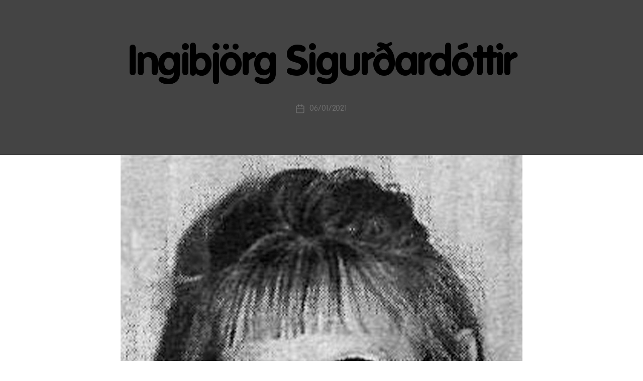

--- FILE ---
content_type: text/html; charset=UTF-8
request_url: https://isalog.is/song_composer/ingibjorg-sigurdardottir/
body_size: 10728
content:
<!DOCTYPE html>
<html lang="en-US">
<head>
	<meta charset="UTF-8">
	<meta name="viewport" content="width=device-width, initial-scale=1.0, viewport-fit=cover" />		<title>Ingibjörg Sigurðardóttir &#8211; ÍSALÖG</title>
<meta name='robots' content='max-image-preview:large' />
<link rel="alternate" type="application/rss+xml" title="ÍSALÖG &raquo; Feed" href="https://isalog.is/feed/" />
<link rel="alternate" type="application/rss+xml" title="ÍSALÖG &raquo; Comments Feed" href="https://isalog.is/comments/feed/" />
<script>
window._wpemojiSettings = {"baseUrl":"https:\/\/s.w.org\/images\/core\/emoji\/14.0.0\/72x72\/","ext":".png","svgUrl":"https:\/\/s.w.org\/images\/core\/emoji\/14.0.0\/svg\/","svgExt":".svg","source":{"concatemoji":"https:\/\/isalog.is\/wp-includes\/js\/wp-emoji-release.min.js?ver=6.3.7"}};
/*! This file is auto-generated */
!function(i,n){var o,s,e;function c(e){try{var t={supportTests:e,timestamp:(new Date).valueOf()};sessionStorage.setItem(o,JSON.stringify(t))}catch(e){}}function p(e,t,n){e.clearRect(0,0,e.canvas.width,e.canvas.height),e.fillText(t,0,0);var t=new Uint32Array(e.getImageData(0,0,e.canvas.width,e.canvas.height).data),r=(e.clearRect(0,0,e.canvas.width,e.canvas.height),e.fillText(n,0,0),new Uint32Array(e.getImageData(0,0,e.canvas.width,e.canvas.height).data));return t.every(function(e,t){return e===r[t]})}function u(e,t,n){switch(t){case"flag":return n(e,"\ud83c\udff3\ufe0f\u200d\u26a7\ufe0f","\ud83c\udff3\ufe0f\u200b\u26a7\ufe0f")?!1:!n(e,"\ud83c\uddfa\ud83c\uddf3","\ud83c\uddfa\u200b\ud83c\uddf3")&&!n(e,"\ud83c\udff4\udb40\udc67\udb40\udc62\udb40\udc65\udb40\udc6e\udb40\udc67\udb40\udc7f","\ud83c\udff4\u200b\udb40\udc67\u200b\udb40\udc62\u200b\udb40\udc65\u200b\udb40\udc6e\u200b\udb40\udc67\u200b\udb40\udc7f");case"emoji":return!n(e,"\ud83e\udef1\ud83c\udffb\u200d\ud83e\udef2\ud83c\udfff","\ud83e\udef1\ud83c\udffb\u200b\ud83e\udef2\ud83c\udfff")}return!1}function f(e,t,n){var r="undefined"!=typeof WorkerGlobalScope&&self instanceof WorkerGlobalScope?new OffscreenCanvas(300,150):i.createElement("canvas"),a=r.getContext("2d",{willReadFrequently:!0}),o=(a.textBaseline="top",a.font="600 32px Arial",{});return e.forEach(function(e){o[e]=t(a,e,n)}),o}function t(e){var t=i.createElement("script");t.src=e,t.defer=!0,i.head.appendChild(t)}"undefined"!=typeof Promise&&(o="wpEmojiSettingsSupports",s=["flag","emoji"],n.supports={everything:!0,everythingExceptFlag:!0},e=new Promise(function(e){i.addEventListener("DOMContentLoaded",e,{once:!0})}),new Promise(function(t){var n=function(){try{var e=JSON.parse(sessionStorage.getItem(o));if("object"==typeof e&&"number"==typeof e.timestamp&&(new Date).valueOf()<e.timestamp+604800&&"object"==typeof e.supportTests)return e.supportTests}catch(e){}return null}();if(!n){if("undefined"!=typeof Worker&&"undefined"!=typeof OffscreenCanvas&&"undefined"!=typeof URL&&URL.createObjectURL&&"undefined"!=typeof Blob)try{var e="postMessage("+f.toString()+"("+[JSON.stringify(s),u.toString(),p.toString()].join(",")+"));",r=new Blob([e],{type:"text/javascript"}),a=new Worker(URL.createObjectURL(r),{name:"wpTestEmojiSupports"});return void(a.onmessage=function(e){c(n=e.data),a.terminate(),t(n)})}catch(e){}c(n=f(s,u,p))}t(n)}).then(function(e){for(var t in e)n.supports[t]=e[t],n.supports.everything=n.supports.everything&&n.supports[t],"flag"!==t&&(n.supports.everythingExceptFlag=n.supports.everythingExceptFlag&&n.supports[t]);n.supports.everythingExceptFlag=n.supports.everythingExceptFlag&&!n.supports.flag,n.DOMReady=!1,n.readyCallback=function(){n.DOMReady=!0}}).then(function(){return e}).then(function(){var e;n.supports.everything||(n.readyCallback(),(e=n.source||{}).concatemoji?t(e.concatemoji):e.wpemoji&&e.twemoji&&(t(e.twemoji),t(e.wpemoji)))}))}((window,document),window._wpemojiSettings);
</script>
<style>
img.wp-smiley,
img.emoji {
	display: inline !important;
	border: none !important;
	box-shadow: none !important;
	height: 1em !important;
	width: 1em !important;
	margin: 0 0.07em !important;
	vertical-align: -0.1em !important;
	background: none !important;
	padding: 0 !important;
}
</style>
	<link rel='stylesheet' id='wp-block-library-css' href='https://isalog.is/wp-includes/css/dist/block-library/style.min.css?ver=6.3.7' media='all' />
<style id='classic-theme-styles-inline-css'>
/*! This file is auto-generated */
.wp-block-button__link{color:#fff;background-color:#32373c;border-radius:9999px;box-shadow:none;text-decoration:none;padding:calc(.667em + 2px) calc(1.333em + 2px);font-size:1.125em}.wp-block-file__button{background:#32373c;color:#fff;text-decoration:none}
</style>
<style id='global-styles-inline-css'>
body{--wp--preset--color--black: #000000;--wp--preset--color--cyan-bluish-gray: #abb8c3;--wp--preset--color--white: #ffffff;--wp--preset--color--pale-pink: #f78da7;--wp--preset--color--vivid-red: #cf2e2e;--wp--preset--color--luminous-vivid-orange: #ff6900;--wp--preset--color--luminous-vivid-amber: #fcb900;--wp--preset--color--light-green-cyan: #7bdcb5;--wp--preset--color--vivid-green-cyan: #00d084;--wp--preset--color--pale-cyan-blue: #8ed1fc;--wp--preset--color--vivid-cyan-blue: #0693e3;--wp--preset--color--vivid-purple: #9b51e0;--wp--preset--color--accent: #cd2653;--wp--preset--color--primary: #000000;--wp--preset--color--secondary: #6d6d6d;--wp--preset--color--subtle-background: #dcd7ca;--wp--preset--color--background: #fff;--wp--preset--gradient--vivid-cyan-blue-to-vivid-purple: linear-gradient(135deg,rgba(6,147,227,1) 0%,rgb(155,81,224) 100%);--wp--preset--gradient--light-green-cyan-to-vivid-green-cyan: linear-gradient(135deg,rgb(122,220,180) 0%,rgb(0,208,130) 100%);--wp--preset--gradient--luminous-vivid-amber-to-luminous-vivid-orange: linear-gradient(135deg,rgba(252,185,0,1) 0%,rgba(255,105,0,1) 100%);--wp--preset--gradient--luminous-vivid-orange-to-vivid-red: linear-gradient(135deg,rgba(255,105,0,1) 0%,rgb(207,46,46) 100%);--wp--preset--gradient--very-light-gray-to-cyan-bluish-gray: linear-gradient(135deg,rgb(238,238,238) 0%,rgb(169,184,195) 100%);--wp--preset--gradient--cool-to-warm-spectrum: linear-gradient(135deg,rgb(74,234,220) 0%,rgb(151,120,209) 20%,rgb(207,42,186) 40%,rgb(238,44,130) 60%,rgb(251,105,98) 80%,rgb(254,248,76) 100%);--wp--preset--gradient--blush-light-purple: linear-gradient(135deg,rgb(255,206,236) 0%,rgb(152,150,240) 100%);--wp--preset--gradient--blush-bordeaux: linear-gradient(135deg,rgb(254,205,165) 0%,rgb(254,45,45) 50%,rgb(107,0,62) 100%);--wp--preset--gradient--luminous-dusk: linear-gradient(135deg,rgb(255,203,112) 0%,rgb(199,81,192) 50%,rgb(65,88,208) 100%);--wp--preset--gradient--pale-ocean: linear-gradient(135deg,rgb(255,245,203) 0%,rgb(182,227,212) 50%,rgb(51,167,181) 100%);--wp--preset--gradient--electric-grass: linear-gradient(135deg,rgb(202,248,128) 0%,rgb(113,206,126) 100%);--wp--preset--gradient--midnight: linear-gradient(135deg,rgb(2,3,129) 0%,rgb(40,116,252) 100%);--wp--preset--font-size--small: 18px;--wp--preset--font-size--medium: 20px;--wp--preset--font-size--large: 26.25px;--wp--preset--font-size--x-large: 42px;--wp--preset--font-size--normal: 21px;--wp--preset--font-size--larger: 32px;--wp--preset--spacing--20: 0.44rem;--wp--preset--spacing--30: 0.67rem;--wp--preset--spacing--40: 1rem;--wp--preset--spacing--50: 1.5rem;--wp--preset--spacing--60: 2.25rem;--wp--preset--spacing--70: 3.38rem;--wp--preset--spacing--80: 5.06rem;--wp--preset--shadow--natural: 6px 6px 9px rgba(0, 0, 0, 0.2);--wp--preset--shadow--deep: 12px 12px 50px rgba(0, 0, 0, 0.4);--wp--preset--shadow--sharp: 6px 6px 0px rgba(0, 0, 0, 0.2);--wp--preset--shadow--outlined: 6px 6px 0px -3px rgba(255, 255, 255, 1), 6px 6px rgba(0, 0, 0, 1);--wp--preset--shadow--crisp: 6px 6px 0px rgba(0, 0, 0, 1);}:where(.is-layout-flex){gap: 0.5em;}:where(.is-layout-grid){gap: 0.5em;}body .is-layout-flow > .alignleft{float: left;margin-inline-start: 0;margin-inline-end: 2em;}body .is-layout-flow > .alignright{float: right;margin-inline-start: 2em;margin-inline-end: 0;}body .is-layout-flow > .aligncenter{margin-left: auto !important;margin-right: auto !important;}body .is-layout-constrained > .alignleft{float: left;margin-inline-start: 0;margin-inline-end: 2em;}body .is-layout-constrained > .alignright{float: right;margin-inline-start: 2em;margin-inline-end: 0;}body .is-layout-constrained > .aligncenter{margin-left: auto !important;margin-right: auto !important;}body .is-layout-constrained > :where(:not(.alignleft):not(.alignright):not(.alignfull)){max-width: var(--wp--style--global--content-size);margin-left: auto !important;margin-right: auto !important;}body .is-layout-constrained > .alignwide{max-width: var(--wp--style--global--wide-size);}body .is-layout-flex{display: flex;}body .is-layout-flex{flex-wrap: wrap;align-items: center;}body .is-layout-flex > *{margin: 0;}body .is-layout-grid{display: grid;}body .is-layout-grid > *{margin: 0;}:where(.wp-block-columns.is-layout-flex){gap: 2em;}:where(.wp-block-columns.is-layout-grid){gap: 2em;}:where(.wp-block-post-template.is-layout-flex){gap: 1.25em;}:where(.wp-block-post-template.is-layout-grid){gap: 1.25em;}.has-black-color{color: var(--wp--preset--color--black) !important;}.has-cyan-bluish-gray-color{color: var(--wp--preset--color--cyan-bluish-gray) !important;}.has-white-color{color: var(--wp--preset--color--white) !important;}.has-pale-pink-color{color: var(--wp--preset--color--pale-pink) !important;}.has-vivid-red-color{color: var(--wp--preset--color--vivid-red) !important;}.has-luminous-vivid-orange-color{color: var(--wp--preset--color--luminous-vivid-orange) !important;}.has-luminous-vivid-amber-color{color: var(--wp--preset--color--luminous-vivid-amber) !important;}.has-light-green-cyan-color{color: var(--wp--preset--color--light-green-cyan) !important;}.has-vivid-green-cyan-color{color: var(--wp--preset--color--vivid-green-cyan) !important;}.has-pale-cyan-blue-color{color: var(--wp--preset--color--pale-cyan-blue) !important;}.has-vivid-cyan-blue-color{color: var(--wp--preset--color--vivid-cyan-blue) !important;}.has-vivid-purple-color{color: var(--wp--preset--color--vivid-purple) !important;}.has-black-background-color{background-color: var(--wp--preset--color--black) !important;}.has-cyan-bluish-gray-background-color{background-color: var(--wp--preset--color--cyan-bluish-gray) !important;}.has-white-background-color{background-color: var(--wp--preset--color--white) !important;}.has-pale-pink-background-color{background-color: var(--wp--preset--color--pale-pink) !important;}.has-vivid-red-background-color{background-color: var(--wp--preset--color--vivid-red) !important;}.has-luminous-vivid-orange-background-color{background-color: var(--wp--preset--color--luminous-vivid-orange) !important;}.has-luminous-vivid-amber-background-color{background-color: var(--wp--preset--color--luminous-vivid-amber) !important;}.has-light-green-cyan-background-color{background-color: var(--wp--preset--color--light-green-cyan) !important;}.has-vivid-green-cyan-background-color{background-color: var(--wp--preset--color--vivid-green-cyan) !important;}.has-pale-cyan-blue-background-color{background-color: var(--wp--preset--color--pale-cyan-blue) !important;}.has-vivid-cyan-blue-background-color{background-color: var(--wp--preset--color--vivid-cyan-blue) !important;}.has-vivid-purple-background-color{background-color: var(--wp--preset--color--vivid-purple) !important;}.has-black-border-color{border-color: var(--wp--preset--color--black) !important;}.has-cyan-bluish-gray-border-color{border-color: var(--wp--preset--color--cyan-bluish-gray) !important;}.has-white-border-color{border-color: var(--wp--preset--color--white) !important;}.has-pale-pink-border-color{border-color: var(--wp--preset--color--pale-pink) !important;}.has-vivid-red-border-color{border-color: var(--wp--preset--color--vivid-red) !important;}.has-luminous-vivid-orange-border-color{border-color: var(--wp--preset--color--luminous-vivid-orange) !important;}.has-luminous-vivid-amber-border-color{border-color: var(--wp--preset--color--luminous-vivid-amber) !important;}.has-light-green-cyan-border-color{border-color: var(--wp--preset--color--light-green-cyan) !important;}.has-vivid-green-cyan-border-color{border-color: var(--wp--preset--color--vivid-green-cyan) !important;}.has-pale-cyan-blue-border-color{border-color: var(--wp--preset--color--pale-cyan-blue) !important;}.has-vivid-cyan-blue-border-color{border-color: var(--wp--preset--color--vivid-cyan-blue) !important;}.has-vivid-purple-border-color{border-color: var(--wp--preset--color--vivid-purple) !important;}.has-vivid-cyan-blue-to-vivid-purple-gradient-background{background: var(--wp--preset--gradient--vivid-cyan-blue-to-vivid-purple) !important;}.has-light-green-cyan-to-vivid-green-cyan-gradient-background{background: var(--wp--preset--gradient--light-green-cyan-to-vivid-green-cyan) !important;}.has-luminous-vivid-amber-to-luminous-vivid-orange-gradient-background{background: var(--wp--preset--gradient--luminous-vivid-amber-to-luminous-vivid-orange) !important;}.has-luminous-vivid-orange-to-vivid-red-gradient-background{background: var(--wp--preset--gradient--luminous-vivid-orange-to-vivid-red) !important;}.has-very-light-gray-to-cyan-bluish-gray-gradient-background{background: var(--wp--preset--gradient--very-light-gray-to-cyan-bluish-gray) !important;}.has-cool-to-warm-spectrum-gradient-background{background: var(--wp--preset--gradient--cool-to-warm-spectrum) !important;}.has-blush-light-purple-gradient-background{background: var(--wp--preset--gradient--blush-light-purple) !important;}.has-blush-bordeaux-gradient-background{background: var(--wp--preset--gradient--blush-bordeaux) !important;}.has-luminous-dusk-gradient-background{background: var(--wp--preset--gradient--luminous-dusk) !important;}.has-pale-ocean-gradient-background{background: var(--wp--preset--gradient--pale-ocean) !important;}.has-electric-grass-gradient-background{background: var(--wp--preset--gradient--electric-grass) !important;}.has-midnight-gradient-background{background: var(--wp--preset--gradient--midnight) !important;}.has-small-font-size{font-size: var(--wp--preset--font-size--small) !important;}.has-medium-font-size{font-size: var(--wp--preset--font-size--medium) !important;}.has-large-font-size{font-size: var(--wp--preset--font-size--large) !important;}.has-x-large-font-size{font-size: var(--wp--preset--font-size--x-large) !important;}
.wp-block-navigation a:where(:not(.wp-element-button)){color: inherit;}
:where(.wp-block-post-template.is-layout-flex){gap: 1.25em;}:where(.wp-block-post-template.is-layout-grid){gap: 1.25em;}
:where(.wp-block-columns.is-layout-flex){gap: 2em;}:where(.wp-block-columns.is-layout-grid){gap: 2em;}
.wp-block-pullquote{font-size: 1.5em;line-height: 1.6;}
</style>
<link rel='stylesheet' id='contact-form-7-css' href='https://isalog.is/wp-content/plugins/contact-form-7/includes/css/styles.css?ver=5.8.2' media='all' />
<link rel='stylesheet' id='woocommerce-layout-css' href='https://isalog.is/wp-content/plugins/woocommerce/assets/css/woocommerce-layout.css?ver=8.2.4' media='all' />
<link rel='stylesheet' id='woocommerce-smallscreen-css' href='https://isalog.is/wp-content/plugins/woocommerce/assets/css/woocommerce-smallscreen.css?ver=8.2.4' media='only screen and (max-width: 768px)' />
<link rel='stylesheet' id='woocommerce-general-css' href='//isalog.is/wp-content/plugins/woocommerce/assets/css/twenty-twenty.css?ver=8.2.4' media='all' />
<style id='woocommerce-inline-inline-css'>
.woocommerce form .form-row .required { visibility: visible; }
</style>
<link rel='stylesheet' id='parent-style-css' href='https://isalog.is/wp-content/themes/twentytwenty/style.css?ver=6.3.7' media='all' />
<link rel='stylesheet' id='twentytwenty-style-css' href='https://isalog.is/wp-content/themes/twenty-child/style.css?ver=1.0.0' media='all' />
<style id='twentytwenty-style-inline-css'>
.color-accent,.color-accent-hover:hover,.color-accent-hover:focus,:root .has-accent-color,.has-drop-cap:not(:focus):first-letter,.wp-block-button.is-style-outline,a { color: #cd2653; }blockquote,.border-color-accent,.border-color-accent-hover:hover,.border-color-accent-hover:focus { border-color: #cd2653; }button,.button,.faux-button,.wp-block-button__link,.wp-block-file .wp-block-file__button,input[type="button"],input[type="reset"],input[type="submit"],.bg-accent,.bg-accent-hover:hover,.bg-accent-hover:focus,:root .has-accent-background-color,.comment-reply-link { background-color: #cd2653; }.fill-children-accent,.fill-children-accent * { fill: #cd2653; }body,.entry-title a,:root .has-primary-color { color: #000000; }:root .has-primary-background-color { background-color: #000000; }cite,figcaption,.wp-caption-text,.post-meta,.entry-content .wp-block-archives li,.entry-content .wp-block-categories li,.entry-content .wp-block-latest-posts li,.wp-block-latest-comments__comment-date,.wp-block-latest-posts__post-date,.wp-block-embed figcaption,.wp-block-image figcaption,.wp-block-pullquote cite,.comment-metadata,.comment-respond .comment-notes,.comment-respond .logged-in-as,.pagination .dots,.entry-content hr:not(.has-background),hr.styled-separator,:root .has-secondary-color { color: #6d6d6d; }:root .has-secondary-background-color { background-color: #6d6d6d; }pre,fieldset,input,textarea,table,table *,hr { border-color: #dcd7ca; }caption,code,code,kbd,samp,.wp-block-table.is-style-stripes tbody tr:nth-child(odd),:root .has-subtle-background-background-color { background-color: #dcd7ca; }.wp-block-table.is-style-stripes { border-bottom-color: #dcd7ca; }.wp-block-latest-posts.is-grid li { border-top-color: #dcd7ca; }:root .has-subtle-background-color { color: #dcd7ca; }body:not(.overlay-header) .primary-menu > li > a,body:not(.overlay-header) .primary-menu > li > .icon,.modal-menu a,.footer-menu a, .footer-widgets a:where(:not(.wp-block-button__link)),#site-footer .wp-block-button.is-style-outline,.wp-block-pullquote:before,.singular:not(.overlay-header) .entry-header a,.archive-header a,.header-footer-group .color-accent,.header-footer-group .color-accent-hover:hover { color: #cd2653; }.social-icons a,#site-footer button:not(.toggle),#site-footer .button,#site-footer .faux-button,#site-footer .wp-block-button__link,#site-footer .wp-block-file__button,#site-footer input[type="button"],#site-footer input[type="reset"],#site-footer input[type="submit"] { background-color: #cd2653; }.header-footer-group,body:not(.overlay-header) #site-header .toggle,.menu-modal .toggle { color: #000000; }body:not(.overlay-header) .primary-menu ul { background-color: #000000; }body:not(.overlay-header) .primary-menu > li > ul:after { border-bottom-color: #000000; }body:not(.overlay-header) .primary-menu ul ul:after { border-left-color: #000000; }.site-description,body:not(.overlay-header) .toggle-inner .toggle-text,.widget .post-date,.widget .rss-date,.widget_archive li,.widget_categories li,.widget cite,.widget_pages li,.widget_meta li,.widget_nav_menu li,.powered-by-wordpress,.to-the-top,.singular .entry-header .post-meta,.singular:not(.overlay-header) .entry-header .post-meta a { color: #6d6d6d; }.header-footer-group pre,.header-footer-group fieldset,.header-footer-group input,.header-footer-group textarea,.header-footer-group table,.header-footer-group table *,.footer-nav-widgets-wrapper,#site-footer,.menu-modal nav *,.footer-widgets-outer-wrapper,.footer-top { border-color: #dcd7ca; }.header-footer-group table caption,body:not(.overlay-header) .header-inner .toggle-wrapper::before { background-color: #dcd7ca; }
</style>
<link rel='stylesheet' id='twentytwenty-print-style-css' href='https://isalog.is/wp-content/themes/twentytwenty/print.css?ver=1.0.0' media='print' />
<link rel='stylesheet' id='elementor-icons-css' href='https://isalog.is/wp-content/plugins/elementor/assets/lib/eicons/css/elementor-icons.min.css?ver=5.23.0' media='all' />
<link rel='stylesheet' id='elementor-frontend-css' href='https://isalog.is/wp-content/plugins/elementor/assets/css/frontend.min.css?ver=3.17.2' media='all' />
<link rel='stylesheet' id='swiper-css' href='https://isalog.is/wp-content/plugins/elementor/assets/lib/swiper/css/swiper.min.css?ver=5.3.6' media='all' />
<link rel='stylesheet' id='elementor-post-9-css' href='https://isalog.is/wp-content/uploads/elementor/css/post-9.css?ver=1687261261' media='all' />
<link rel='stylesheet' id='elementor-pro-css' href='https://isalog.is/wp-content/plugins/elementor-pro/assets/css/frontend.min.css?ver=3.5.2' media='all' />
<link rel='stylesheet' id='font-awesome-5-all-css' href='https://isalog.is/wp-content/plugins/elementor/assets/lib/font-awesome/css/all.min.css?ver=3.17.2' media='all' />
<link rel='stylesheet' id='font-awesome-4-shim-css' href='https://isalog.is/wp-content/plugins/elementor/assets/lib/font-awesome/css/v4-shims.min.css?ver=3.17.2' media='all' />
<link rel='stylesheet' id='elementor-post-824-css' href='https://isalog.is/wp-content/uploads/elementor/css/post-824.css?ver=1687261262' media='all' />
<link rel='stylesheet' id='google-fonts-1-css' href='https://fonts.googleapis.com/css?family=Roboto+Slab%3A100%2C100italic%2C200%2C200italic%2C300%2C300italic%2C400%2C400italic%2C500%2C500italic%2C600%2C600italic%2C700%2C700italic%2C800%2C800italic%2C900%2C900italic%7CRoboto%3A100%2C100italic%2C200%2C200italic%2C300%2C300italic%2C400%2C400italic%2C500%2C500italic%2C600%2C600italic%2C700%2C700italic%2C800%2C800italic%2C900%2C900italic&#038;display=auto&#038;ver=6.3.7' media='all' />
<link rel="preconnect" href="https://fonts.gstatic.com/" crossorigin><script src='https://isalog.is/wp-includes/js/jquery/jquery.min.js?ver=3.7.0' id='jquery-core-js'></script>
<script src='https://isalog.is/wp-includes/js/jquery/jquery-migrate.min.js?ver=3.4.1' id='jquery-migrate-js'></script>
<script src='https://isalog.is/wp-content/themes/twentytwenty/assets/js/index.js?ver=1.0.0' id='twentytwenty-js-js' async></script>
<script src='https://isalog.is/wp-content/plugins/elementor/assets/lib/font-awesome/js/v4-shims.min.js?ver=3.17.2' id='font-awesome-4-shim-js'></script>
<link rel="https://api.w.org/" href="https://isalog.is/wp-json/" /><link rel="alternate" type="application/json" href="https://isalog.is/wp-json/wp/v2/song_composer/4168" /><link rel="EditURI" type="application/rsd+xml" title="RSD" href="https://isalog.is/xmlrpc.php?rsd" />
<meta name="generator" content="WordPress 6.3.7" />
<meta name="generator" content="WooCommerce 8.2.4" />
<link rel="canonical" href="https://isalog.is/song_composer/ingibjorg-sigurdardottir/" />
<link rel='shortlink' href='https://isalog.is/?p=4168' />
<link rel="alternate" type="application/json+oembed" href="https://isalog.is/wp-json/oembed/1.0/embed?url=https%3A%2F%2Fisalog.is%2Fsong_composer%2Fingibjorg-sigurdardottir%2F" />
<link rel="alternate" type="text/xml+oembed" href="https://isalog.is/wp-json/oembed/1.0/embed?url=https%3A%2F%2Fisalog.is%2Fsong_composer%2Fingibjorg-sigurdardottir%2F&#038;format=xml" />
	<script>document.documentElement.className = document.documentElement.className.replace( 'no-js', 'js' );</script>
		<noscript><style>.woocommerce-product-gallery{ opacity: 1 !important; }</style></noscript>
	<meta name="generator" content="Elementor 3.17.2; features: e_dom_optimization, e_optimized_assets_loading, additional_custom_breakpoints; settings: css_print_method-external, google_font-enabled, font_display-auto">
<style>
	.price_cart, .book-cart {
		display: none !important; 
	}
</style>
<style>.recentcomments a{display:inline !important;padding:0 !important;margin:0 !important;}</style><style id="custom-background-css">
body.custom-background { background-color: #fff; background-image: url("https://isalog.is/wp-content/uploads/2020/11/file-svart.jpg"); background-position: left top; background-size: auto; background-repeat: repeat; background-attachment: fixed; }
</style>
			<style id="wp-custom-css">
			body{
	font-family: "VAG Rounded", sans-serif;
	font-weight:300 !important;
}
.d-none{
	display:none;
}
#site-header, footer{
	display:none;
}
.elementor-icon-box-title{
	margin:0;
}
.single-product  a.added_to_cart.wc-forward {
    color: #fff;
    margin-top: 8px;
}
.single-product .woocommerce-message a {
    background: #2b2e34;
    line-height: 1;
    padding: 16px 26px;
}
.single-product form.cart.grouped_form .single_add_to_cart_button, .single-product .product_meta,.single-product  section.related.products,.single-product .woocommerce-tabs, .single-product nav.woocommerce-breadcrumb {
    display: none ;
}
body.single.single-product{
	    background-image: url(http://isalog.is/wp-content/uploads/2020/11/file-svart.jpg) !important;
	    background-repeat: no-repeat !important;
    background-size: cover !important;
}



.grouped_form table td{
	border-color:transparent !important;
	padding: 0px 26px;
}
/* .grouped_form .woocommerce-grouped-product-list-item label a:before{
	content:"\f001";
	font-size:10px;
	    font-family: "Font Awesome 5 Free";
    font-weight: 900;
	position:absolute;
	top:0;
} */
.single-product .price {
    display: none;
}

/* .grouped_form .woocommerce-grouped-product-list-item td.woocommerce-grouped-product-list-item__quantity{
	display:none;
}
.grouped_form .woocommerce-grouped-product-list-item td.woocommerce-grouped-product-list-item__price{
	display:none;
} */
.on-hover {
    display: none;
}

.inner_text::-webkit-scrollbar {
  width: 5px;               /* width of the entire scrollbar */
}
.inner_text::-webkit-scrollbar-track {
  background: transparent;        /* color of the tracking area */
}
.inner_text:hover::-webkit-scrollbar-thumb {
  background-color: #ccc;    /* color of the scroll thumb */
  border-radius: 20px;       /* roundness of the scroll thumb */
  border: 0px solid orange;  /* creates padding around scroll thumb */
}

/* popup-single */
.popup-single .cont-popup h4{
	 margin: 0px 0 10px 0;
}
.popup-single .cont-popup .inner_text{
	max-height: 250px;
}
/* woocommerce-error */
.woocommerce-notices-wrapper .woocommerce-error{
	background: transparent;
  border: 1px solid #fff;
}
/* single-product-page */
.single-product .product-type-grouped.product{
	  align-items: flex-start !important;
}

.post img {
  background-color: transparent;
  border-width: 0;
  border-radius: 0;
}		</style>
		</head>
<body class="song_composer-template-default single single-song_composer postid-4168 custom-background wp-embed-responsive theme-twentytwenty woocommerce-no-js singular enable-search-modal has-post-thumbnail has-single-pagination not-showing-comments show-avatars footer-top-visible elementor-default elementor-kit-9">


<main id="site-content">

	
<article class="post-4168 song_composer type-song_composer status-publish has-post-thumbnail hentry" id="post-4168">

	
<header class="entry-header has-text-align-center header-footer-group">

	<div class="entry-header-inner section-inner medium">

		<h1 class="entry-title">Ingibjörg Sigurðardóttir</h1>
		<div class="post-meta-wrapper post-meta-single post-meta-single-top">

			<ul class="post-meta">

									<li class="post-date meta-wrapper">
						<span class="meta-icon">
							<span class="screen-reader-text">
								Post date							</span>
							<svg class="svg-icon" aria-hidden="true" role="img" focusable="false" xmlns="http://www.w3.org/2000/svg" width="18" height="19" viewBox="0 0 18 19"><path fill="" d="M4.60069444,4.09375 L3.25,4.09375 C2.47334957,4.09375 1.84375,4.72334957 1.84375,5.5 L1.84375,7.26736111 L16.15625,7.26736111 L16.15625,5.5 C16.15625,4.72334957 15.5266504,4.09375 14.75,4.09375 L13.3993056,4.09375 L13.3993056,4.55555556 C13.3993056,5.02154581 13.0215458,5.39930556 12.5555556,5.39930556 C12.0895653,5.39930556 11.7118056,5.02154581 11.7118056,4.55555556 L11.7118056,4.09375 L6.28819444,4.09375 L6.28819444,4.55555556 C6.28819444,5.02154581 5.9104347,5.39930556 5.44444444,5.39930556 C4.97845419,5.39930556 4.60069444,5.02154581 4.60069444,4.55555556 L4.60069444,4.09375 Z M6.28819444,2.40625 L11.7118056,2.40625 L11.7118056,1 C11.7118056,0.534009742 12.0895653,0.15625 12.5555556,0.15625 C13.0215458,0.15625 13.3993056,0.534009742 13.3993056,1 L13.3993056,2.40625 L14.75,2.40625 C16.4586309,2.40625 17.84375,3.79136906 17.84375,5.5 L17.84375,15.875 C17.84375,17.5836309 16.4586309,18.96875 14.75,18.96875 L3.25,18.96875 C1.54136906,18.96875 0.15625,17.5836309 0.15625,15.875 L0.15625,5.5 C0.15625,3.79136906 1.54136906,2.40625 3.25,2.40625 L4.60069444,2.40625 L4.60069444,1 C4.60069444,0.534009742 4.97845419,0.15625 5.44444444,0.15625 C5.9104347,0.15625 6.28819444,0.534009742 6.28819444,1 L6.28819444,2.40625 Z M1.84375,8.95486111 L1.84375,15.875 C1.84375,16.6516504 2.47334957,17.28125 3.25,17.28125 L14.75,17.28125 C15.5266504,17.28125 16.15625,16.6516504 16.15625,15.875 L16.15625,8.95486111 L1.84375,8.95486111 Z" /></svg>						</span>
						<span class="meta-text">
							<a href="https://isalog.is/song_composer/ingibjorg-sigurdardottir/">06/01/2021</a>
						</span>
					</li>
					
			</ul><!-- .post-meta -->

		</div><!-- .post-meta-wrapper -->

		
	</div><!-- .entry-header-inner -->

</header><!-- .entry-header -->

	<figure class="featured-media">

		<div class="featured-media-inner section-inner">

			<img width="800" height="1000" src="https://isalog.is/wp-content/uploads/2020/12/Ingibjo¦erg-Sigur¦ardo¦uttir.jpg" class="attachment-post-thumbnail size-post-thumbnail wp-post-image" alt="" decoding="async" fetchpriority="high" srcset="https://isalog.is/wp-content/uploads/2020/12/Ingibjo¦erg-Sigur¦ardo¦uttir.jpg 800w, https://isalog.is/wp-content/uploads/2020/12/Ingibjo¦erg-Sigur¦ardo¦uttir-240x300.jpg 240w, https://isalog.is/wp-content/uploads/2020/12/Ingibjo¦erg-Sigur¦ardo¦uttir-768x960.jpg 768w, https://isalog.is/wp-content/uploads/2020/12/Ingibjo¦erg-Sigur¦ardo¦uttir-450x563.jpg 450w, https://isalog.is/wp-content/uploads/2020/12/Ingibjo¦erg-Sigur¦ardo¦uttir-600x750.jpg 600w" sizes="(max-width: 800px) 100vw, 800px" />
		</div><!-- .featured-media-inner -->

	</figure><!-- .featured-media -->

	
	<div class="post-inner thin ">

		<div class="entry-content">

			
		</div><!-- .entry-content -->

	</div><!-- .post-inner -->

	<div class="section-inner">
		
	</div><!-- .section-inner -->

	
	<nav class="pagination-single section-inner" aria-label="Post">

		<hr class="styled-separator is-style-wide" aria-hidden="true" />

		<div class="pagination-single-inner">

			
				<a class="previous-post" href="https://isalog.is/song_composer/ingibjorg-thorbergs/">
					<span class="arrow" aria-hidden="true">&larr;</span>
					<span class="title"><span class="title-inner">Ingibjörg Þorbergs</span></span>
				</a>

				
				<a class="next-post" href="https://isalog.is/song_composer/ingunn-bjarnadottir/">
					<span class="arrow" aria-hidden="true">&rarr;</span>
						<span class="title"><span class="title-inner">Ingunn Bjarnadóttir</span></span>
				</a>
				
		</div><!-- .pagination-single-inner -->

		<hr class="styled-separator is-style-wide" aria-hidden="true" />

	</nav><!-- .pagination-single -->

	
</article><!-- .post -->

</main><!-- #site-content -->


	<div class="footer-nav-widgets-wrapper header-footer-group">

		<div class="footer-inner section-inner">

			
			
				<aside class="footer-widgets-outer-wrapper">

					<div class="footer-widgets-wrapper">

						
							<div class="footer-widgets column-one grid-item">
								<div class="widget widget_search"><div class="widget-content"><form role="search"  method="get" class="search-form" action="https://isalog.is/">
	<label for="search-form-2">
		<span class="screen-reader-text">
			Search for:		</span>
		<input type="search" id="search-form-2" class="search-field" placeholder="Search &hellip;" value="" name="s" />
	</label>
	<input type="submit" class="search-submit" value="Search" />
</form>
</div></div><div class="widget widget_recent_comments"><div class="widget-content"><h2 class="widget-title subheading heading-size-3">Recent Comments</h2><nav aria-label="Recent Comments"><ul id="recentcomments"></ul></nav></div></div>							</div>

						
						
							<div class="footer-widgets column-two grid-item">
								<div class="widget widget_archive"><div class="widget-content"><h2 class="widget-title subheading heading-size-3">Archives</h2><nav aria-label="Archives">
			<ul>
							</ul>

			</nav></div></div><div class="widget widget_categories"><div class="widget-content"><h2 class="widget-title subheading heading-size-3">Categories</h2><nav aria-label="Categories">
			<ul>
				<li class="cat-item-none">No categories</li>			</ul>

			</nav></div></div><div class="widget widget_meta"><div class="widget-content"><h2 class="widget-title subheading heading-size-3">Meta</h2><nav aria-label="Meta">
		<ul>
						<li><a href="https://isalog.is/wp-login.php">Log in</a></li>
			<li><a href="https://isalog.is/feed/">Entries feed</a></li>
			<li><a href="https://isalog.is/comments/feed/">Comments feed</a></li>

			<li><a href="https://wordpress.org/">WordPress.org</a></li>
		</ul>

		</nav></div></div>							</div>

						
					</div><!-- .footer-widgets-wrapper -->

				</aside><!-- .footer-widgets-outer-wrapper -->

			
		</div><!-- .footer-inner -->

	</div><!-- .footer-nav-widgets-wrapper -->

	
		<div data-elementor-type="footer" data-elementor-id="824" class="elementor elementor-824 elementor-location-footer">
		<div class="elementor-section-wrap">
					<section class="elementor-section elementor-top-section elementor-element elementor-element-a511b10 footer elementor-section-boxed elementor-section-height-default elementor-section-height-default" data-id="a511b10" data-element_type="section">
						<div class="elementor-container elementor-column-gap-default">
					<div class="elementor-column elementor-col-50 elementor-top-column elementor-element elementor-element-e166a06" data-id="e166a06" data-element_type="column">
			<div class="elementor-widget-wrap elementor-element-populated">
								<div class="elementor-element elementor-element-bd49dc5 elementor-widget elementor-widget-text-editor" data-id="bd49dc5" data-element_type="widget" data-widget_type="text-editor.default">
				<div class="elementor-widget-container">
							<p>Copyright © 2020, isalog.is</p>						</div>
				</div>
					</div>
		</div>
				<div class="elementor-column elementor-col-50 elementor-top-column elementor-element elementor-element-b009d51" data-id="b009d51" data-element_type="column">
			<div class="elementor-widget-wrap elementor-element-populated">
								<div class="elementor-element elementor-element-daa6c39 elementor-widget elementor-widget-text-editor" data-id="daa6c39" data-element_type="widget" data-widget_type="text-editor.default">
				<div class="elementor-widget-container">
							<a style="color:inherit;" href="https://isalog.is/privacy-policy-2/">Privacy Policy</a>						</div>
				</div>
					</div>
		</div>
							</div>
		</section>
				</div>
		</div>
		
<script>
	
	jQuery(document).ready(function(){
		jQuery('.single-product .summary.entry-summary h1.product_title.entry-title').appendTo('.single-product .woocommerce-product-gallery');
		jQuery('.single-product .woocommerce-product-details__short-description').appendTo('.single-product .woocommerce-product-gallery');
		jQuery('.single-product .full_book').appendTo('.single-product .woocommerce-product-gallery');
		
		
		  /* if (window.location.href== "https://isalog.is/flokkar/postur/") {
			window.location.href = 'mailto:info@isalog.is'; 
		} */
		// if(jQuery('body').hasClass('home')){
		if (window.location.href == "https://isalog.is/home/"){
			jQuery('.categories-btn').find('.product-category:nth-child(5) a').attr('href', 'mailto:info@isalog.is');
		}
	});
	
		jQuery(document).ready(function(){
			jQuery('.woocommerce-grouped-product-list-item').each(function(){
				jQuery(this).find('.woocommerce-grouped-product-list-item__quantity, .woocommerce-grouped-product-list-item__price, .prod-desc-single').wrapAll('<div class="on-hover"></div>');
			});
		
			});
	
		
				jQuery(function($){
					
					$('.loader-js').fadeOut('slow');
				});
			
	
</script>
	<script type="text/javascript">
		(function () {
			var c = document.body.className;
			c = c.replace(/woocommerce-no-js/, 'woocommerce-js');
			document.body.className = c;
		})();
	</script>
	<script src='https://isalog.is/wp-content/plugins/contact-form-7/includes/swv/js/index.js?ver=5.8.2' id='swv-js'></script>
<script id='contact-form-7-js-extra'>
var wpcf7 = {"api":{"root":"https:\/\/isalog.is\/wp-json\/","namespace":"contact-form-7\/v1"}};
</script>
<script src='https://isalog.is/wp-content/plugins/contact-form-7/includes/js/index.js?ver=5.8.2' id='contact-form-7-js'></script>
<script src='https://isalog.is/wp-content/plugins/woocommerce/assets/js/jquery-blockui/jquery.blockUI.min.js?ver=2.7.0-wc.8.2.4' id='jquery-blockui-js'></script>
<script id='wc-add-to-cart-js-extra'>
var wc_add_to_cart_params = {"ajax_url":"\/wp-admin\/admin-ajax.php","wc_ajax_url":"\/?wc-ajax=%%endpoint%%","i18n_view_cart":"View cart","cart_url":"https:\/\/isalog.is\/cart\/","is_cart":"","cart_redirect_after_add":"no"};
</script>
<script src='https://isalog.is/wp-content/plugins/woocommerce/assets/js/frontend/add-to-cart.min.js?ver=8.2.4' id='wc-add-to-cart-js'></script>
<script src='https://isalog.is/wp-content/plugins/woocommerce/assets/js/js-cookie/js.cookie.min.js?ver=2.1.4-wc.8.2.4' id='js-cookie-js'></script>
<script id='woocommerce-js-extra'>
var woocommerce_params = {"ajax_url":"\/wp-admin\/admin-ajax.php","wc_ajax_url":"\/?wc-ajax=%%endpoint%%"};
</script>
<script src='https://isalog.is/wp-content/plugins/woocommerce/assets/js/frontend/woocommerce.min.js?ver=8.2.4' id='woocommerce-js'></script>
<script src='https://isalog.is/wp-content/plugins/elementor-pro/assets/js/webpack-pro.runtime.min.js?ver=3.5.2' id='elementor-pro-webpack-runtime-js'></script>
<script src='https://isalog.is/wp-content/plugins/elementor/assets/js/webpack.runtime.min.js?ver=3.17.2' id='elementor-webpack-runtime-js'></script>
<script src='https://isalog.is/wp-content/plugins/elementor/assets/js/frontend-modules.min.js?ver=3.17.2' id='elementor-frontend-modules-js'></script>
<script id="elementor-pro-frontend-js-before">
var ElementorProFrontendConfig = {"ajaxurl":"https:\/\/isalog.is\/wp-admin\/admin-ajax.php","nonce":"b9650c4422","urls":{"assets":"https:\/\/isalog.is\/wp-content\/plugins\/elementor-pro\/assets\/","rest":"https:\/\/isalog.is\/wp-json\/"},"i18n":{"toc_no_headings_found":"No headings were found on this page."},"shareButtonsNetworks":{"facebook":{"title":"Facebook","has_counter":true},"twitter":{"title":"Twitter"},"linkedin":{"title":"LinkedIn","has_counter":true},"pinterest":{"title":"Pinterest","has_counter":true},"reddit":{"title":"Reddit","has_counter":true},"vk":{"title":"VK","has_counter":true},"odnoklassniki":{"title":"OK","has_counter":true},"tumblr":{"title":"Tumblr"},"digg":{"title":"Digg"},"skype":{"title":"Skype"},"stumbleupon":{"title":"StumbleUpon","has_counter":true},"mix":{"title":"Mix"},"telegram":{"title":"Telegram"},"pocket":{"title":"Pocket","has_counter":true},"xing":{"title":"XING","has_counter":true},"whatsapp":{"title":"WhatsApp"},"email":{"title":"Email"},"print":{"title":"Print"}},"menu_cart":{"cart_page_url":"https:\/\/isalog.is\/cart\/","checkout_page_url":"https:\/\/isalog.is\/checkout\/"},"facebook_sdk":{"lang":"en_US","app_id":""},"lottie":{"defaultAnimationUrl":"https:\/\/isalog.is\/wp-content\/plugins\/elementor-pro\/modules\/lottie\/assets\/animations\/default.json"}};
</script>
<script src='https://isalog.is/wp-content/plugins/elementor-pro/assets/js/frontend.min.js?ver=3.5.2' id='elementor-pro-frontend-js'></script>
<script src='https://isalog.is/wp-content/plugins/elementor/assets/lib/waypoints/waypoints.min.js?ver=4.0.2' id='elementor-waypoints-js'></script>
<script src='https://isalog.is/wp-includes/js/jquery/ui/core.min.js?ver=1.13.2' id='jquery-ui-core-js'></script>
<script id="elementor-frontend-js-before">
var elementorFrontendConfig = {"environmentMode":{"edit":false,"wpPreview":false,"isScriptDebug":false},"i18n":{"shareOnFacebook":"Share on Facebook","shareOnTwitter":"Share on Twitter","pinIt":"Pin it","download":"Download","downloadImage":"Download image","fullscreen":"Fullscreen","zoom":"Zoom","share":"Share","playVideo":"Play Video","previous":"Previous","next":"Next","close":"Close","a11yCarouselWrapperAriaLabel":"Carousel | Horizontal scrolling: Arrow Left & Right","a11yCarouselPrevSlideMessage":"Previous slide","a11yCarouselNextSlideMessage":"Next slide","a11yCarouselFirstSlideMessage":"This is the first slide","a11yCarouselLastSlideMessage":"This is the last slide","a11yCarouselPaginationBulletMessage":"Go to slide"},"is_rtl":false,"breakpoints":{"xs":0,"sm":480,"md":768,"lg":1025,"xl":1440,"xxl":1600},"responsive":{"breakpoints":{"mobile":{"label":"Mobile Portrait","value":767,"default_value":767,"direction":"max","is_enabled":true},"mobile_extra":{"label":"Mobile Landscape","value":880,"default_value":880,"direction":"max","is_enabled":false},"tablet":{"label":"Tablet Portrait","value":1024,"default_value":1024,"direction":"max","is_enabled":true},"tablet_extra":{"label":"Tablet Landscape","value":1200,"default_value":1200,"direction":"max","is_enabled":false},"laptop":{"label":"Laptop","value":1366,"default_value":1366,"direction":"max","is_enabled":false},"widescreen":{"label":"Widescreen","value":2400,"default_value":2400,"direction":"min","is_enabled":false}}},"version":"3.17.2","is_static":false,"experimentalFeatures":{"e_dom_optimization":true,"e_optimized_assets_loading":true,"additional_custom_breakpoints":true,"theme_builder_v2":true,"landing-pages":true,"form-submissions":true},"urls":{"assets":"https:\/\/isalog.is\/wp-content\/plugins\/elementor\/assets\/"},"swiperClass":"swiper-container","settings":{"page":[],"editorPreferences":[]},"kit":{"active_breakpoints":["viewport_mobile","viewport_tablet"],"lightbox_enable_counter":"yes","lightbox_enable_fullscreen":"yes","lightbox_enable_zoom":"yes","lightbox_enable_share":"yes","lightbox_title_src":"title","lightbox_description_src":"description"},"post":{"id":4168,"title":"Ingibj%C3%B6rg%20Sigur%C3%B0ard%C3%B3ttir%20%E2%80%93%20%C3%8DSAL%C3%96G","excerpt":"","featuredImage":"https:\/\/isalog.is\/wp-content\/uploads\/2020\/12\/Ingibjo\u00a6erg-Sigur\u00a6ardo\u00a6uttir.jpg"}};
</script>
<script src='https://isalog.is/wp-content/plugins/elementor/assets/js/frontend.min.js?ver=3.17.2' id='elementor-frontend-js'></script>
<script src='https://isalog.is/wp-content/plugins/elementor-pro/assets/js/elements-handlers.min.js?ver=3.5.2' id='pro-elements-handlers-js'></script>

</body>
</html>


--- FILE ---
content_type: text/css
request_url: https://isalog.is/wp-content/uploads/elementor/css/post-9.css?ver=1687261261
body_size: 170
content:
.elementor-kit-9{--e-global-color-primary:#6EC1E4;--e-global-color-secondary:#54595F;--e-global-color-text:#7A7A7A;--e-global-color-accent:#61CE70;--e-global-typography-primary-font-family:"VAG Rounded";--e-global-typography-primary-font-weight:700;--e-global-typography-secondary-font-family:"Roboto Slab";--e-global-typography-secondary-font-weight:400;--e-global-typography-text-font-family:"Roboto";--e-global-typography-text-font-weight:400;--e-global-typography-accent-font-family:"Roboto";--e-global-typography-accent-font-weight:500;font-family:"VAG Rounded", Sans-serif;font-weight:300;}.elementor-kit-9 a{font-family:"VAG Rounded", Sans-serif;font-weight:300;}.elementor-kit-9 h1{font-family:"VAG Rounded", Sans-serif;font-weight:700;}.elementor-kit-9 h2{font-family:"VAG Rounded", Sans-serif;}.elementor-kit-9 h3{font-family:"VAG Rounded", Sans-serif;font-weight:700;}.elementor-kit-9 h4{font-family:"VAG Rounded", Sans-serif;}.elementor-kit-9 h5{font-family:"VAG Rounded", Sans-serif;}.elementor-kit-9 h6{font-family:"VAG Rounded", Sans-serif;}.elementor-kit-9 button,.elementor-kit-9 input[type="button"],.elementor-kit-9 input[type="submit"],.elementor-kit-9 .elementor-button{box-shadow:0px 0px 10px 0px rgba(0, 0, 0, 0.98);border-style:double;}.elementor-section.elementor-section-boxed > .elementor-container{max-width:1140px;}.e-con{--container-max-width:1140px;}.elementor-widget:not(:last-child){margin-bottom:20px;}.elementor-element{--widgets-spacing:20px;}{}h1.entry-title{display:var(--page-title-display);}@media(max-width:1024px){.elementor-section.elementor-section-boxed > .elementor-container{max-width:1024px;}.e-con{--container-max-width:1024px;}}@media(max-width:767px){.elementor-section.elementor-section-boxed > .elementor-container{max-width:767px;}.e-con{--container-max-width:767px;}}/* Start Custom Fonts CSS */@font-face {
	font-family: 'VAG Rounded';
	font-style: normal;
	font-weight: 100;
	font-display: auto;
	src: url('https://isalog.is/wp-content/uploads/2020/11/VAGRoundedStd-Thin.ttf') format('truetype');
}
@font-face {
	font-family: 'VAG Rounded';
	font-style: normal;
	font-weight: 300;
	font-display: auto;
	src: url('https://isalog.is/wp-content/uploads/2020/11/VAGRoundedStd-Light.ttf') format('truetype');
}
@font-face {
	font-family: 'VAG Rounded';
	font-style: normal;
	font-weight: 700;
	font-display: auto;
	src: url('https://isalog.is/wp-content/uploads/2020/11/VAGRoundedStd-Bold.ttf') format('truetype');
}
@font-face {
	font-family: 'VAG Rounded';
	font-style: normal;
	font-weight: 900;
	font-display: auto;
	src: url('https://isalog.is/wp-content/uploads/2020/11/VAGRoundedStd-Black.ttf') format('truetype');
}
/* End Custom Fonts CSS */